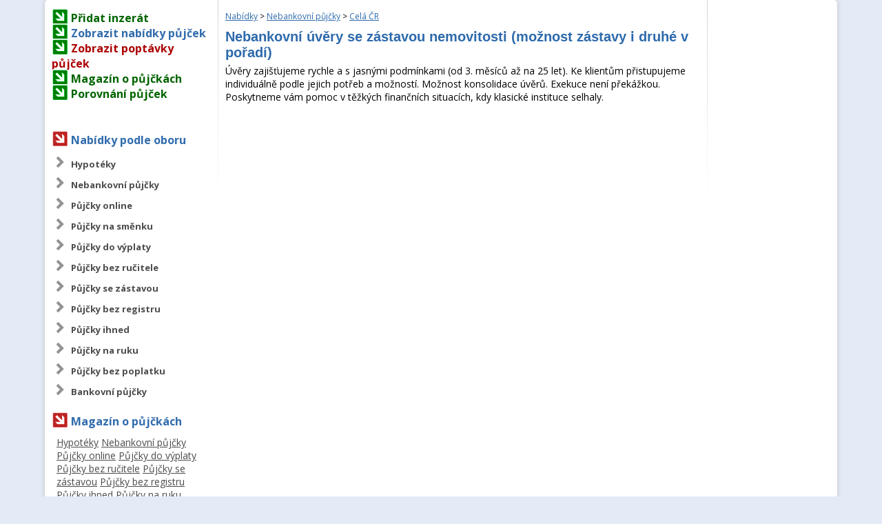

--- FILE ---
content_type: text/html
request_url: https://www.pujckyseznam.cz/nabidky/nebankovni-pujcky/cela-cr/inzerat/11182/nebankovni-uvery-se-zastavou-nemovitosti-moznost-zastavy-i-druhe-v-poradi
body_size: 6507
content:
        <!DOCTYPE html>
        <html lang="cs-cz" dir="ltr">
        <head>
            <meta charset="UTF-8">
            <title>Nebankovní úvěry se zástavou nemovitosti (možnost zástavy i druhé v pořadí) - Nabídka: Nebankovní půjčky - Půjčky a úvěry – pujckyseznam.cz</title>
            <meta name="keywords" content="půjčka">
            <meta name="description" content="Úvěry zajišťujeme rychle a s jasnými podmínkami (od 3. měsíců až na 25 let). Ke klientům přistupujeme individuálně podle jejich potřeb a možností. Možnost konsolidace úvěrů. Exekuce není překážkou. Poskytneme vám pomoc v těžkých finančních situacích, kdy klasické instituce selhaly."/>
            <base href="https://www.pujckyseznam.cz">
            <link rel="shortcut icon" href="/i/favicon.png" type="image/x-icon">

			<script async src="https://pagead2.googlesyndication.com/pagead/js/adsbygoogle.js"></script>
			<script>
			     (adsbygoogle = window.adsbygoogle || []).push({
			          google_ad_client: "ca-pub-6253028143244603",
			          enable_page_level_ads: true
			     });
			</script>
            <script type="text/javascript">

				var _gaq = _gaq || [];
				_gaq.push(['_setAccount', 'UA-10085082-46']);
				_gaq.push(['_setDomainName', 'pujckyseznam.cz']);
				_gaq.push(['_trackPageview']);

				(function () {
					var ga = document.createElement('script');
					ga.type = 'text/javascript';
					ga.async = true;
					ga.src = ('https:' == document.location.protocol ? 'https://ssl' : 'http://www') + '.google-analytics.com/ga.js';
					var s = document.getElementsByTagName('script')[0];
					s.parentNode.insertBefore(ga, s);
				})();

            </script>
			<meta name="robots" content="index,follow">
<meta name="keywords" content="půjčka">
            <link href='https://fonts.googleapis.com/css?family=Open+Sans:400italic,700italic,400,700&subset=latin,latin-ext'
                  rel='stylesheet' type='text/css'>
            <link rel="stylesheet" href="/styl.css" type="text/css">
            <script src="https://ajax.googleapis.com/ajax/libs/jquery/1.7.1/jquery.min.js"
                    type="text/javascript"></script>
            <script src='https://www.google.com/recaptcha/api.js'></script>
            <script type="text/javascript">
				$(document).ready(function () {
					$("#feedmaillink").click(function () {
						$("#feedmail").slideToggle(500);
					});
					$(".morecon").click(function () {
						$(".morecon-show").slideToggle(500);
					});
					$("#kod").click(function () {
						$(this).val("");
					});
					$("input.ast").click(function () {
						$('#astest').val('321');
					});
					$("input.ast").focus(function () {
						$('#astest').val('321');
					});
				});
            </script>
        </head>
        <body>
       <!-- <header>
            <div class="container">
                <a href="/" class="header-logo"><span>Půjčkyseznam.cz</span></a>
                <span class="header-text">
                Vhodně vybraná půjčka <br>Vám ušetří až na úrocích až <strong>desítky tisíc Kč. </strong>
            </span>
                <div class="info-tip">
                    <span class="info-header">TIP: Jak získat slevu?</span>
                    <ul>
                        <li><span>1.</span> Projdete více nabídek a porovnejte</li>
                        <li><span>2.</span> Důležitý faktorem bývá často RPSN</li>
                        <li><span>3.</span> Zjistěte si přesné podmínky půjčky</li>
                        <li><span>4.</span> Dbejte také na přístup poskytovatele půjčky</li>
                    </ul>
                </div>
                <div class="header-products">
                    <table>
                        <tbody>
                        <tr>
                            <th><a href="porovnani-pujcek/" class="header-products-heading">Půjčky</a></th>
                            <td>
                                <ul class="header-products-list">
                                    <li><a href="/porovnani-pujcek/#product-4">Cofidis</a><span>|</span>
                                    </li>
                                    <li>
                                        <a href="/porovnani-pujcek/#product-1">Zonky</a><span>|</span>
                                    </li>
                                    <li><a href="/porovnani-pujcek/#product-3">Acema</a><span>|</span>
                                    </li>
                                    <li><a href="/porovnani-pujcek/#product-6">Via SMS</a><span>|</span></li>
                                    <li><a href="/porovnani-pujcek/#product-110">Pronto půjčka</a><span>|</span>
                                    </li>
                                    <li><a href="/porovnani-pujcek/#product-13">Provident</a><span>|</span></li>
                                    <li>
                                        <a href="/porovnani-pujcek/#product-22">Creditlimit</a><span>|</span>
                                    </li>
                                    <li>
                                        <a href="/porovnani-pujcek/#product-108">Půjčka 7</a><span>|</span>
                                    </li>
                                    <li><a href="/porovnani-pujcek/#product-109">Kamali</a><span>|</span></li>
                                    <li><a href="/porovnani-pujcek/#product-27">VistaCredit</a><span>|</span></li>
                                </ul>
                            </td>
                        </tr>
                        </tbody>
                    </table>
                </div>
            </div>
        </header>
		-->
        <div id="hlblok">
        <!--    <div id="buttons">-->
        <!--        <a href="/nabidky--><!--" class="button--><!--">-->
        <!--            Zobrazit nabídky půjček-->
        <!--        </a><a href="/poptavky--><!--" class="button--><!--">-->
        <!--            Zobrazit poptávky půjček-->
        <!--        </a>-->
        <!--    </div>-->
        <div id="content">
        <!-- <div style="display:block;width:100%;height:90px;background-color:#eee">
		<div style="display:block;width:728px;height:90px;margin: 0 auto;">
		</div>
		</div> -->
        <div class="sloup-l sloup" style="padding-top:1.1em;">
            <span class="nadkat green"><a href="/novy-inzerat"
                                          style="color:darkgreen;font-weight:bold;text-decoration:none">Přidat inzerát</a></span><br>
            <span class="nadkat green"><a href="/nabidky" style="color:#316cad;font-weight:bold;text-decoration:none">Zobrazit nabídky půjček</a></span><br>
            <span class="nadkat green"><a href="/poptavky"
                                          style="color:#ac0000;font-weight:bold;text-decoration:none">Zobrazit poptávky půjček</a></span><br><!--
            <span class="nadkat green"><a href="/clanky" style="color:darkgreen;font-weight:bold;text-decoration:none">Magazín o půjčkách</a></span><br>-->
            <span class="nadkat green"><a href="/magazin" style="color:darkgreen;font-weight:bold;text-decoration:none">Magazín o půjčkách</a></span><br>
            <span class="nadkat green"><a href="/porovnani-pujcek" style="color:darkgreen;font-weight:bold;text-decoration:none">Porovnání půjček</a></span>
        <hr style="border:0;height:0px;background-color:#ccc;margin:15px 0;">
            

            <hr style="border:0;height:0px;background-color:#ccc;margin:15px 0;">
            <span class="nadkat" style="color: #316cad;">Nabídky podle oboru</span>
            <ul class="kat">
				  <li><a href="/nabidky/hypoteky">Hypotéky</a></li>
  <li><a href="/nabidky/nebankovni-pujcky">Nebankovní půjčky</a></li>
  <li><a href="/nabidky/pujcky-online">Půjčky online</a></li>
  <li><a href="/nabidky/pujcky-na-smenku">Půjčky na směnku</a></li>
  <li><a href="/nabidky/pujcky-do-vyplaty">Půjčky do výplaty</a></li>
  <li><a href="/nabidky/pujcky-bez-rucitele">Půjčky bez ručitele</a></li>
  <li><a href="/nabidky/pujcky-se-zastavou">Půjčky se zástavou</a></li>
  <li><a href="/nabidky/pujcky-bez-registru">Půjčky bez registru</a></li>
  <li><a href="/nabidky/pujcky-ihned">Půjčky ihned</a></li>
  <li><a href="/nabidky/pujcky-na-ruku">Půjčky na ruku</a></li>
  <li><a href="/nabidky/pujcky-bez-poplatku">Půjčky bez poplatku</a></li>
  <li><a href="/nabidky/bankovni-pujcky">Bankovní půjčky</a></li>
            </ul>

            <span class="nadkat" style="color: #316cad;">Magazín o půjčkách</span>
            <hr style="border:0;height:0px;background-color:#ccc;margin:5px 0;">
        
            <div style="padding-left:7px;">
            <a href="/magazin/hypoteky" style="color: #4c4c4c;">Hypotéky</a>  <a href="/magazin/nebankovni-pujcky" style="color: #4c4c4c;">Nebankovní půjčky</a>  <a href="/magazin/pujcky-online" style="color: #4c4c4c;">Půjčky online</a>  <a href="/magazin/pujcky-do-vyplaty" style="color: #4c4c4c;">Půjčky do výplaty</a>  <a href="/magazin/pujcky-bez-rucitele" style="color: #4c4c4c;">Půjčky bez ručitele</a>  <a href="/magazin/pujcky-se-zastavou" style="color: #4c4c4c;">Půjčky se zástavou</a>  <a href="/magazin/pujcky-bez-registru" style="color: #4c4c4c;">Půjčky bez registru</a>  <a href="/magazin/pujcky-ihned" style="color: #4c4c4c;">Půjčky ihned</a>  <a href="/magazin/pujcky-na-ruku" style="color: #4c4c4c;">Půjčky na ruku</a>  <a href="/magazin/pujcky-bez-poplatku" style="color: #4c4c4c;">Půjčky bez poplatku</a>  <a href="/magazin/bankovni-pujcky" style="color: #4c4c4c;">Bankovní půjčky</a>              </div>
            <hr style="border:0;height:0px;background-color:#ccc;margin:15px 0;">
            <span class="nadkat" style="color: #316cad;">Ušetřete s námi</span>
            <div align="center">
				            </div>
            <ul class="kat">
				  <li><a href="/porovnani-cen-volani" data-id="22" style="">Porovnání cen volání</a></li>
  <li><a href="/porovnani-cen-elektriny" data-id="23" style="">Porovnání cen elektřiny</a></li>
  <li><a href="/porovnani-cen-plynu" data-id="24" style="">Porovnání cen plynu</a></li>
            </ul>


            <hr style="border:0;height:0px;background-color:#ccc;margin:15px 0;">
            <span class="nadkat" style="color: #316cad;">Kontaktujte nás</span>
            <ul class="kat">
				<li><a href="/kontakt">Kontakt a podmínky</a></li>
            </ul>

            <span class="nadkat" style="color: #316cad;">Doporučujeme</span>
            <ul class="kat">
				<li style="height: auto">
					<a href="https://www.pujckykatalog.cz/">Inzerce na půjčky a úvěry</a>
					<p style="padding: 3px">
						Půjčky a úvěry pro každého. Inzerce bankovních i nebankovních půjček a půjček do výplaty online.
						<br />
						<a href="https://www.pujckykatalog.cz/" style="padding-left: 0">pujckykatalog.cz</a>
					</p>
				</li>
				<li style="height: auto">
					<a href="https://www.pujckyland.cz/">Půjčky - bankovní i nebankovní</a>
					<p style="padding: 3px">
						Inzertní portál pro bankovní i nebankovní a rychlé půjčky. Tisíce inzerátů různých půjček
						<br />
						<a href="https://www.pujckyland.cz/" style="padding-left: 0">pujckyland.cz</a>
					</p>
				</li>
				<li style="height: auto">
					<a href="https://www.pujckyporadna.cz/">Magazín o půjčkách</a>
					<p style="padding: 3px">
						Články a rady na téma půjček a financí. Zajímavé novinky z oblasti úvěrů a financování.
						<br />
						<a href="https://www.pujckyporadna.cz/" style="padding-left: 0">pujckyporadna.cz</a>
					</p>
				</li>
				<li style="height: auto">
					<a href="https://www.usporme.cz/">Elektřina i plyn levněji</a>
					<p style="padding: 3px">
						Neplaťte za energie zbytečně. Porovnejte dodavatele elektřiny a plynu a vyberte si nejlepšího.
						<br />
						<a href="https://www.usporme.cz/" style="padding-left: 0">usporme.cz</a>
					</p>
				</li>
				<li style="height: auto">
					<a href="https://www.pracujemdoma.cz/">Práce doma - nabídky práce</a>
					<p style="padding: 3px">
						Nejširší nabídka práce doma. Možnost přidání nabídky i poptávky na práci na home office.
						<br />
						<a href="https://www.pracujemdoma.cz/" style="padding-left: 0">pracujemdoma.cz</a>
					</p>
				</li>

				<li style="height: auto">
					<a href="https://www.iqtestovani.cz/">IQ test s certifikátem</a>
					<p style="padding: 3px">
						Spolehlivý IQ test online. Dosáhnete výsledku nad 130? Po absolvování testu obdržíte certifikát.
						<br />
						<a href="https://www.iqtestovani.cz/" style="padding-left: 0">iqtestovani.cz</a>
					</p>
				</li>
            </ul>

            
            
			

        </div>
        <div class="sloup-2 sloup">
        <p class="small"><a href="/nabidky/">Nabídky</a> &gt; <a href="/nabidky/nebankovni-pujcky">Nebankovní půjčky</a> &gt; <a href="/nabidky/nebankovni-pujcky/cela-cr">Celá ČR</a></p>


        <h1 class="dia">Nebankovní úvěry se zástavou nemovitosti (možnost zástavy i druhé v pořadí)</h1>
        <p>Úvěry zajišťujeme rychle a s jasnými podmínkami (od 3. měsíců až na 25 let). Ke klientům přistupujeme individuálně podle jejich potřeb a možností. Možnost konsolidace úvěrů. Exekuce není překážkou. Poskytneme vám pomoc v těžkých finančních situacích, kdy klasické instituce selhaly.</p>
        <p class="center">
<style>
.jf-r{display:block;clear:both;margin:10px auto;}

</style>
<div class="jf-r">
<script async src="//pagead2.googlesyndication.com/pagead/js/adsbygoogle.js"></script>
<!-- Pujckyseznam.cz2018 - responzivní - detail inzerátu -->
<ins class="adsbygoogle"
     style="display:block"
     data-ad-client="ca-pub-6253028143244603"
     data-ad-slot="5627873962"
     data-ad-format="auto"
     data-full-width-responsive="true"></ins>
<script>
(adsbygoogle = window.adsbygoogle || []).push({});
</script>
</div>
<div class="jf-r">
<script async src="//pagead2.googlesyndication.com/pagead/js/adsbygoogle.js"></script>
<!-- Pujckyseznam.cz2018 - responzivní - detail inzerátu -->
<ins class="adsbygoogle"
     style="display:block"
     data-ad-client="ca-pub-6253028143244603"
     data-ad-slot="5627873962"
     data-ad-format="auto"
     data-full-width-responsive="true"></ins>
<script>
(adsbygoogle = window.adsbygoogle || []).push({});
</script>
</div>
</p>
		
            <h2>Než vyplníte žádost o půjčku</h2>

            <p style="margin-top: 0">Před vyplněním žádosti o půjčku doporučujeme prohlédnout si porovnání poskytovatelů půjček <a
                        href="/porovnani-pujcek/">zde</a>.
                <br>
                Je možné, že na <a
                        href="/porovnani-pujcek/">této stránce</a> naleznete půjčku nebo úvěr za výhodnjěších podmínek.</p>

            <h2 class="dia">Kontaktní formulář zdarma</h2>
			
            <form action="/nabidky/nebankovni-pujcky/cela-cr/inzerat/11182/nebankovni-uvery-se-zastavou-nemovitosti-moznost-zastavy-i-druhe-v-poradi" method="post" style="margin-bottom: 10px;" id="myF">
                <table id="ni">
                    <tr>
                        <td><strong>Jméno a příjmení:</strong></td>
                        <td><input name="jmeno" type="text" class="ast"
                                   value=""></td>
                    </tr>
                    <tr>
                        <td><strong>E-mail:</strong></td>
                        <td><input name="email" type="email" class="ast"
                                   value=""></td>
                    </tr>
                    <tr>
                        <td><strong>Telefon:</strong></td>
                        <td><input name="phone" type="text" class="ast"
                                   value=""></td>
                    </tr>
                    <tr>
                        <td><strong>Vzkaz:</strong></td>
                        <td><textarea name="vzkaz" id="" class="ast" cols="30"
                                      rows="10"></textarea>
                        </td>
                    </tr><!--
                    <tr>
                        <td></td>
                        <td>
                            <div class="g-recaptcha" data-sitekey="6LcZhA0UAAAAAEJIxFy97Pveug2haJF8rX9AO2Bf"
                                 style="transform:scale(1.032);-webkit-transform:scale(1.032);transform-origin:0 0;-webkit-transform-origin:0 0;"></div>
                        </td>
                    </tr>-->
					<tr>
					<td colspan="2" align="center">
                        <a href="/ochranaudaju.pdf" target="_blank">Přečtěte si prosím Zásady ochrany osobních údajů.</a>
                    </td>
				  </tr>
                    <tr>
                        <td></td>
                        <td><input type="submit" value="Odeslat vzkaz"/><input type="hidden" name="astest" id="astest" value="0"></td>
                    </tr>
                </table>
            </form>

			        <!--##-->
<!--<h2>Podobné inzeráty</h2>-->
<script async src="//pagead2.googlesyndication.com/pagead/js/adsbygoogle.js"></script>
<!-- Pujckyseznam2018detailnadvypiseminzeratu -->
<ins class="adsbygoogle"
     style="display:block"
     data-ad-client="ca-pub-6253028143244603"
     data-ad-slot="8029011296"
     data-ad-format="link"
     data-full-width-responsive="true"></ins>
<script>
(adsbygoogle = window.adsbygoogle || []).push({});
</script>
<script async src="//pagead2.googlesyndication.com/pagead/js/adsbygoogle.js"></script>
<!-- PujckyDetailinzeratu2nadvypiseminzwratu -->
<ins class="adsbygoogle"
     style="display:block"
     data-ad-client="ca-pub-6253028143244603"
     data-ad-slot="1164220045"
     data-ad-format="link"
     data-full-width-responsive="true"></ins>
<script>
(adsbygoogle = window.adsbygoogle || []).push({});
</script>
<table class="inzer">
  <tr class="tab1 cursor-pointer" onclick="location.href='/nabidky/nebankovni-pujcky/cela-cr/inzerat/5266/ferove-uvery-bez-cekani'">
    <td><a href="/nabidky/nebankovni-pujcky/cela-cr/inzerat/5266/ferove-uvery-bez-cekani">Nabídka: Férové úvěry bez čekání</a></td>
  </tr>
  <tr class="tab1nh cursor-pointer" onclick="location.href='/nabidky/nebankovni-pujcky/cela-cr/inzerat/5266/ferove-uvery-bez-cekani'">
    <td>Získejte ještě dnes tento výhodný nebankovní úvěr od 40.000 Kč do 3.000.000 Kč bez zástavy nemovitosti a bez kontroly registrů. Vyřízení všech formalit včetně vyplacení financí už do 48 hodin. Tato nabídky platí pro celou ČR a všechny typy žadatelů p...</td>
  </tr>
  <tr class="pop" colspan="2">
    <td></td>
  </tr>

  <tr class="tab2 cursor-pointer" onclick="location.href='/nabidky/nebankovni-pujcky/ustecky-kraj/inzerat/5307/pujcky'">
    <td><a href="/nabidky/nebankovni-pujcky/ustecky-kraj/inzerat/5307/pujcky">Nabídka: Půjčky</a></td>
  </tr>
  <tr class="tab2nh cursor-pointer" onclick="location.href='/nabidky/nebankovni-pujcky/ustecky-kraj/inzerat/5307/pujcky'">
    <td>Nabízím půjčky do 100 000kč.  Registry nevadí, bez poplatků předem</td>
  </tr>
  <tr class="pop" colspan="2">
    <td></td>
  </tr>

  <tr class="tab1 cursor-pointer" onclick="location.href='/nabidky/nebankovni-pujcky/cela-cr/inzerat/5268/ziskejte-prilezitost-na-pujcku'">
    <td><a href="/nabidky/nebankovni-pujcky/cela-cr/inzerat/5268/ziskejte-prilezitost-na-pujcku">Nabídka: Získejte příležitost na půjčku</a></td>
  </tr>
  <tr class="tab1nh cursor-pointer" onclick="location.href='/nabidky/nebankovni-pujcky/cela-cr/inzerat/5268/ziskejte-prilezitost-na-pujcku'">
    <td>Kdo potřebuje peníze, vyplatíme peníze zájemcům s prokazatelným příjmem. Nepožadujeme žádné poplatky, posouzení žádosti je zdarma, on-line posouzení do 10 minut bez návštěvy kanceláře. Nenahlížíme do bankovních registrů. Výborná schvalitelnost, výpla...</td>
  </tr>
  <tr class="pop" colspan="2">
    <td></td>
  </tr>

  <tr class="tab2 cursor-pointer" onclick="location.href='/nabidky/nebankovni-pujcky/stredocesky-kraj/inzerat/5269/vyhodny-predvanocni-uver'">
    <td><a href="/nabidky/nebankovni-pujcky/stredocesky-kraj/inzerat/5269/vyhodny-predvanocni-uver">Nabídka: Výhodný předvánoční úvěr</a></td>
  </tr>
  <tr class="tab2nh cursor-pointer" onclick="location.href='/nabidky/nebankovni-pujcky/stredocesky-kraj/inzerat/5269/vyhodny-predvanocni-uver'">
    <td>Získejte tuto jedinečnou nabídku nebankovního úvěru od prověřeného poskytovatele od 40.000 Kč do 3.000.000 Kč bez zástavy nemovitosti a bez kontroly registrů. Přehledná a srozumitelná smlouva bez podvodů a nekalostí. Vyřízení celého úvěru už do 48 ho...</td>
  </tr>
  <tr class="pop" colspan="2">
    <td></td>
  </tr>

  <tr class="tab1 cursor-pointer" onclick="location.href='/nabidky/nebankovni-pujcky/cela-cr/inzerat/7735/neplatte-zbytecne-vic-nez-musite'">
    <td><a href="/nabidky/nebankovni-pujcky/cela-cr/inzerat/7735/neplatte-zbytecne-vic-nez-musite">Nabídka: Neplaťte zbytečně víc než musíte.</a></td>
  </tr>
  <tr class="tab1nh cursor-pointer" onclick="location.href='/nabidky/nebankovni-pujcky/cela-cr/inzerat/7735/neplatte-zbytecne-vic-nez-musite'">
    <td>Poskytneme sloučení všech půjček a úvěrů. Vyplatíme vaše exekuce, refinancujeme vaše nevýhodné úvěry na nemovitostech. A to vše bezkonkurenčním produktem Záchrana domov , což je nebankovní půjčka s bankovním úrokem. Vše se dozvíte na  nebo volejte na...</td>
  </tr>
  <tr class="pop" colspan="2">
    <td></td>
  </tr>

  <tr class="tab2 cursor-pointer" onclick="location.href='/nabidky/nebankovni-pujcky/cela-cr/inzerat/7736/vyuzijte-vyhodnou-pujcku-od-nas-pro-vas'">
    <td><a href="/nabidky/nebankovni-pujcky/cela-cr/inzerat/7736/vyuzijte-vyhodnou-pujcku-od-nas-pro-vas">Nabídka: Využijte výhodnou půjčku od nás pro vás</a></td>
  </tr>
  <tr class="tab2nh cursor-pointer" onclick="location.href='/nabidky/nebankovni-pujcky/cela-cr/inzerat/7736/vyuzijte-vyhodnou-pujcku-od-nas-pro-vas'">
    <td>Půjčíme Vám 5 000 až 1.000 000Kč. Na dobu 96 měsíců..95% průchodnost.
Záznam v registru Solus u nás Nevadí.
Schválení do cca 20ti minut od zadaní žádosti. Komu je úvěr určen:
-zaměstnancům se stálým příjmem ze zaměstnaní
-důchodcům (výsluhová ren...</td>
  </tr>
  <tr class="pop" colspan="2">
    <td></td>
  </tr>

  <tr class="tab1 cursor-pointer" onclick="location.href='/nabidky/nebankovni-pujcky/ustecky-kraj/inzerat/8712/zastavime-vase-dluhy'">
    <td><a href="/nabidky/nebankovni-pujcky/ustecky-kraj/inzerat/8712/zastavime-vase-dluhy">Nabídka: Zastavíme Vaše dluhy</a></td>
  </tr>
  <tr class="tab1nh cursor-pointer" onclick="location.href='/nabidky/nebankovni-pujcky/ustecky-kraj/inzerat/8712/zastavime-vase-dluhy'">
    <td>Nezvládáte řešit svoji finanční situaci? Máte nevýhodné půjčky, které ničí Váš finanční rozpočet nebo je na Vás uvalena exekuce? O vše se postaráme za Vás. Zajistíme vyplacení Vašich dluhů a exekucí. Neplatíte nic předem. Neváhejte a kontaktujte nás!...</td>
  </tr>
  <tr class="pop" colspan="2">
    <td></td>
  </tr>

  <tr class="tab2 cursor-pointer" onclick="location.href='/nabidky/nebankovni-pujcky/plzensky-kraj/inzerat/5308/priznive-uvery-solidne'">
    <td><a href="/nabidky/nebankovni-pujcky/plzensky-kraj/inzerat/5308/priznive-uvery-solidne">Nabídka: Příznivé úvěry solidně</a></td>
  </tr>
  <tr class="tab2nh cursor-pointer" onclick="location.href='/nabidky/nebankovni-pujcky/plzensky-kraj/inzerat/5308/priznive-uvery-solidne'">
    <td>Nabízím vám možnost pro získání tohoto výhodného nebankovního úvěru od 40.000 Kč do 3.000.000 Kč bez kontroly registrů. Individuální nastavení výše měsíčních splátek a doby splatnosti podle vašich možností s maximální splatností až 240 měsíců. Záznam...</td>
  </tr>
  <tr class="pop" colspan="2">
    <td></td>
  </tr>

  <tr class="tab1 cursor-pointer" onclick="location.href='/nabidky/nebankovni-pujcky/cela-cr/inzerat/5280/vanocni-uver-bez-poplatku'">
    <td><a href="/nabidky/nebankovni-pujcky/cela-cr/inzerat/5280/vanocni-uver-bez-poplatku">Nabídka: Vánoční úvěr bez poplatků</a></td>
  </tr>
  <tr class="tab1nh cursor-pointer" onclick="location.href='/nabidky/nebankovni-pujcky/cela-cr/inzerat/5280/vanocni-uver-bez-poplatku'">
    <td>Nabízím vám jedinečnou šanci pro získání tohoto solidního nebankovního úvěru od 40.000 Kč do 3.000.000 Kč bez kontroly bankovních i nebankovních registrů. Splatnost tohoto úvěru je možná až na 240 měsíců, možnost předčasného splacení kdykoli zdarma b...</td>
  </tr>
  <tr class="pop" colspan="2">
    <td></td>
  </tr>

  <tr class="tab2 cursor-pointer" onclick="location.href='/nabidky/nebankovni-pujcky/cela-cr/inzerat/5314/vyhodny-novorocni-uver'">
    <td><a href="/nabidky/nebankovni-pujcky/cela-cr/inzerat/5314/vyhodny-novorocni-uver">Nabídka: Výhodný novoroční úvěr</a></td>
  </tr>
  <tr class="tab2nh cursor-pointer" onclick="location.href='/nabidky/nebankovni-pujcky/cela-cr/inzerat/5314/vyhodny-novorocni-uver'">
    <td>Chcete vstoupit do nového roku bez dluhů, chcete se zbavit exekuce, máte zájem udělat konsolidaci vašich závazků. Pak i vám je určena tato nabídka solidního úvěru od přímého poskytovatele bez veškerých poplatků, nabízím úvěry od 40.000 Kč do 3.000.00...</td>
  </tr>
  <tr class="pop" colspan="2">
    <td></td>
  </tr>

</table> <!--##-->
		        </div>
        <div class="sloup-3 sloup">
            <!--<span>REKLAMA</span><br>-->

			<script async src="//pagead2.googlesyndication.com/pagead/js/adsbygoogle.js"></script>
<!-- Pujckyseznam.cz2018 - responzivní - detail inzerátu -->
<ins class="adsbygoogle"
     style="display:block"
     data-ad-client="ca-pub-6253028143244603"
     data-ad-slot="5627873962"
     data-ad-format="auto"
     data-full-width-responsive="true"></ins>
<script>
(adsbygoogle = window.adsbygoogle || []).push({});
</script>
            <!--
            <a href="http://www.usporme.cz/" target="_blank">
                <img src="/usporme600.jpg" alt="usporme600.jpg, 93kB" title="Uspořme.cz" height="600" width="160">
            </a>
            <p>USPORME.CZ - Porovnání cen
                Půjčky, elektřina, plyn, pojištění, mobilní tarify.
                Porovnejte nabídky a vyberte si nejvýhodnější.
            </p>
            <a href="http://www.usporme.cz">www.usporme.cz</a>
        -->
        </div>
        <div style="clear:both"></div>
        </div>
        <div id="footer">
            <div class="fsloup-1 fsloup">
                Copyright &copy; 2026                <br><br>
                <img src="i/logo-grey.png" alt="Logo Grey, NabídkyPrací.cz">
            </div>
            <div class="fsloup-2 fsloup">
                <p>Půjčky snadno,<br/>rychle a pro každého.
                </p>
            </div>
            <div class="fsloup-3 fsloup">
                <ul class="fnav">
                    <!--  <li><a href="/podminky-pouzivani">Podmínky používání</a></li> -->
                    <li>
                        <a href="/tarify-ceny">Tarify a ceny</a>
                    </li>
                    <li>
                        <a href="/novy-inzerat">Inzerujte zde</a>
                    </li>
                    <li>
                        <a href="/kontakt">Kontakt</a>
                    </li>
                    <li>
                        <a href="https://www.pujckyseznam.cz/ochranaudaju.pdf">GDPR</a>
                    </li>
                </ul>
            </div>
        </div>
        </div>
        </body>
        </html>
		

--- FILE ---
content_type: text/html; charset=utf-8
request_url: https://www.google.com/recaptcha/api2/aframe
body_size: -85
content:
<!DOCTYPE HTML><html><head><meta http-equiv="content-type" content="text/html; charset=UTF-8"></head><body><script nonce="14oiZADnbT3wiWbVAjNaGQ">/** Anti-fraud and anti-abuse applications only. See google.com/recaptcha */ try{var clients={'sodar':'https://pagead2.googlesyndication.com/pagead/sodar?'};window.addEventListener("message",function(a){try{if(a.source===window.parent){var b=JSON.parse(a.data);var c=clients[b['id']];if(c){var d=document.createElement('img');d.src=c+b['params']+'&rc='+(localStorage.getItem("rc::a")?sessionStorage.getItem("rc::b"):"");window.document.body.appendChild(d);sessionStorage.setItem("rc::e",parseInt(sessionStorage.getItem("rc::e")||0)+1);localStorage.setItem("rc::h",'1769286423745');}}}catch(b){}});window.parent.postMessage("_grecaptcha_ready", "*");}catch(b){}</script></body></html>